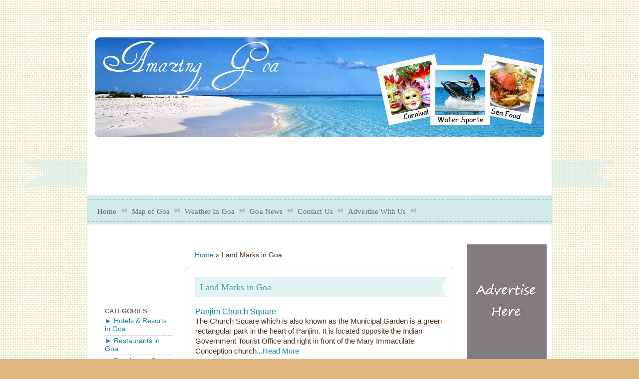

--- FILE ---
content_type: text/html; charset=UTF-8
request_url: https://amazing-goa.blogspot.com/2009/09/land-marks-in-goa.html
body_size: 12959
content:
<!DOCTYPE html>
<html class='v2' dir='ltr' lang='en' xml:lang='en' xmlns='http://www.w3.org/1999/xhtml' xmlns:b='http://www.google.com/2005/gml/b' xmlns:data='http://www.google.com/2005/gml/data' xmlns:expr='http://www.google.com/2005/gml/expr'>
<head>
<link href='https://www.blogger.com/static/v1/widgets/335934321-css_bundle_v2.css' rel='stylesheet' type='text/css'/>
<meta content='IE=EmulateIE7' http-equiv='X-UA-Compatible'/>
<meta content='width=1100' name='viewport'/>
<meta content='text/html; charset=UTF-8' http-equiv='Content-Type'/>
<meta content='blogger' name='generator'/>
<link href='https://amazing-goa.blogspot.com/favicon.ico' rel='icon' type='image/x-icon'/>
<link href='http://amazing-goa.blogspot.com/2009/09/land-marks-in-goa.html' rel='canonical'/>
<link rel="alternate" type="application/atom+xml" title="Amazing Goa - Atom" href="https://amazing-goa.blogspot.com/feeds/posts/default" />
<link rel="alternate" type="application/rss+xml" title="Amazing Goa - RSS" href="https://amazing-goa.blogspot.com/feeds/posts/default?alt=rss" />
<link rel="service.post" type="application/atom+xml" title="Amazing Goa - Atom" href="https://www.blogger.com/feeds/3513408159604117497/posts/default" />

<link rel="alternate" type="application/atom+xml" title="Amazing Goa - Atom" href="https://amazing-goa.blogspot.com/feeds/9056425477396931168/comments/default" />
<!--Can't find substitution for tag [blog.ieCssRetrofitLinks]-->
<meta content='http://amazing-goa.blogspot.com/2009/09/land-marks-in-goa.html' property='og:url'/>
<meta content='Land Marks in Goa' property='og:title'/>
<meta content='' property='og:description'/>
<title>Amazing Goa: Land Marks in Goa</title>
<style id='page-skin-1' type='text/css'><!--
/*-----------------------------------------------
Blogger Template Style
Name:     Picture Window
Designer: Josh Peterson
URL:      www.noaesthetic.com
----------------------------------------------- */
/* Variable definitions
====================
<Variable name="keycolor" description="Main Color" type="color" default="#1a222a"/>
<Variable name="body.background" description="Body Background" type="background"
color="#E1B681" default="#111111 url(//themes.googleusercontent.com/image?id=1OACCYOE0-eoTRTfsBuX1NMN9nz599ufI1Jh0CggPFA_sK80AGkIr8pLtYRpNUKPmwtEa) repeat-x fixed top center"/>
<Group description="Page Text" selector="body">
<Variable name="body.font" description="Font" type="font"
default="normal normal 15px Arial, Tahoma, Helvetica, FreeSans, sans-serif"/>
<Variable name="body.text.color" description="Text Color" type="color" default="#333333"/>
</Group>
<Group description="Backgrounds" selector=".body-fauxcolumns-outer">
<Variable name="body.background.color" description="Outer Background" type="color" default="#296695"/>
<Variable name="header.background.color" description="Header Background" type="color" default="transparent"/>
<Variable name="post.background.color" description="Post Background" type="color" default="#ffffff"/>
</Group>
<Group description="Links" selector=".main-outer">
<Variable name="link.color" description="Link Color" type="color" default="#336699"/>
<Variable name="link.visited.color" description="Visited Color" type="color" default="#6699cc"/>
<Variable name="link.hover.color" description="Hover Color" type="color" default="#33aaff"/>
</Group>
<Group description="Blog Title" selector=".header h1">
<Variable name="header.font" description="Title Font" type="font"
default="normal normal 36px Arial, Tahoma, Helvetica, FreeSans, sans-serif"/>
<Variable name="header.text.color" description="Text Color" type="color" default="#ffffff" />
</Group>
<Group description="Tabs Text" selector=".tabs-inner .widget li a">
<Variable name="tabs.font" description="Font" type="font"
default="normal normal 15px Arial, Tahoma, Helvetica, FreeSans, sans-serif"/>
<Variable name="tabs.text.color" description="Text Color" type="color" default="#ffffff"/>
<Variable name="tabs.selected.text.color" description="Selected Color" type="color" default="#108595"/>
</Group>
<Group description="Tabs Background" selector=".tabs-outer .PageList">
<Variable name="tabs.background.color" description="Background Color" type="color" default="transparent"/>
<Variable name="tabs.selected.background.color" description="Selected Color" type="color" default="transparent"/>
<Variable name="tabs.separator.color" description="Separator Color" type="color" default="transparent"/>
</Group>
<Group description="Post Title" selector="h3.post-title, .comments h4">
<Variable name="post.title.font" description="Title Font" type="font"
default="normal normal 18px Arial, Tahoma, Helvetica, FreeSans, sans-serif"/>
</Group>
<Group description="Date Header" selector=".date-header">
<Variable name="date.header.color" description="Text Color" type="color" default="#2c2c2c"/>
</Group>
<Group description="Post" selector=".post">
<Variable name="post.footer.text.color" description="Footer Text Color" type="color" default="#999999"/>
<Variable name="post.border.color" description="Border Color" type="color" default="#dddddd"/>
</Group>
<Group description="Gadgets" selector="h2">
<Variable name="widget.title.font" description="Title Font" type="font"
default="bold normal 13px Arial, Tahoma, Helvetica, FreeSans, sans-serif"/>
<Variable name="widget.title.text.color" description="Title Color" type="color" default="#888888"/>
</Group>
<Group description="Footer" selector=".footer-outer">
<Variable name="footer.text.color" description="Text Color" type="color" default="#cccccc"/>
<Variable name="footer.widget.title.text.color" description="Gadget Title Color" type="color" default="#aaaaaa"/>
</Group>
<Group description="Footer Links" selector=".footer-outer">
<Variable name="footer.link.color" description="Link Color" type="color" default="#99ccee"/>
<Variable name="footer.link.visited.color" description="Visited Color" type="color" default="#77aaee"/>
<Variable name="footer.link.hover.color" description="Hover Color" type="color" default="#33aaff"/>
</Group>
<Variable name="content.margin" description="Content Margin Top" type="length" default="20px"/>
<Variable name="content.padding" description="Content Padding" type="length" default="0"/>
<Variable name="content.background" description="Content Background" type="background"
default="transparent none repeat scroll top left"/>
<Variable name="content.border.radius" description="Content Border Radius" type="length" default="0"/>
<Variable name="content.shadow.spread" description="Content Shadow Spread" type="length" default="0"/>
<Variable name="header.padding" description="Header Padding" type="length" default="0"/>
<Variable name="header.background.gradient" description="Header Gradient" type="url"
default="none"/>
<Variable name="header.border.radius" description="Header Border Radius" type="length" default="0"/>
<Variable name="main.border.radius.top" description="Main Border Radius" type="length" default="20px"/>
<Variable name="footer.border.radius.top" description="Footer Border Radius Top" type="length" default="0"/>
<Variable name="footer.border.radius.bottom" description="Footer Border Radius Bottom" type="length" default="20px"/>
<Variable name="region.shadow.spread" description="Main and Footer Shadow Spread" type="length" default="3px"/>
<Variable name="region.shadow.offset" description="Main and Footer Shadow Offset" type="length" default="1px"/>
<Variable name="tabs.background.gradient" description="Tab Background Gradient" type="url" default="none"/>
<Variable name="tab.selected.background.gradient" description="Selected Tab Background" type="url"
default="url(//www.blogblog.com/1kt/transparent/white80.png)"/>
<Variable name="tab.background" description="Tab Background" type="background"
default="transparent url(//www.blogblog.com/1kt/transparent/black50.png) repeat scroll top left"/>
<Variable name="tab.border.radius" description="Tab Border Radius" type="length" default="10px" />
<Variable name="tab.first.border.radius" description="First Tab Border Radius" type="length" default="10px" />
<Variable name="tabs.border.radius" description="Tabs Border Radius" type="length" default="0" />
<Variable name="tabs.spacing" description="Tab Spacing" type="length" default=".25em"/>
<Variable name="tabs.margin.bottom" description="Tab Margin Bottom" type="length" default="0"/>
<Variable name="tabs.margin.sides" description="Tab Margin Sides" type="length" default="20px"/>
<Variable name="main.background" description="Main Background" type="background"
default="transparent url(//www.blogblog.com/1kt/transparent/white80.png) repeat scroll top left"/>
<Variable name="main.padding.sides" description="Main Padding Sides" type="length" default="20px"/>
<Variable name="footer.background" description="Footer Background" type="background"
default="transparent url(//www.blogblog.com/1kt/transparent/black50.png) repeat scroll top left"/>
<Variable name="post.margin.sides" description="Post Margin Sides" type="length" default="-20px"/>
<Variable name="post.border.radius" description="Post Border Radius" type="length" default="5px"/>
<Variable name="widget.title.text.transform" description="Widget Title Text Transform" type="string" default="uppercase"/>
<Variable name="mobile.background.overlay" description="Mobile Background Overlay" type="string"
default="transparent none repeat scroll top left"/>
<Variable name="startSide" description="Side where text starts in blog language" type="automatic" default="left"/>
<Variable name="endSide" description="Side where text ends in blog language" type="automatic" default="right"/>
*/
/* Content
----------------------------------------------- */
body {
font: normal normal 15px Arial, Tahoma, Helvetica, FreeSans, sans-serif;
/*color: #2c2c2c;*/
color: #492D11;
background: #E1B681 url(//3.bp.blogspot.com/-lSfIcjtg3Mg/U-OiBR-o-9I/AAAAAAAABxo/TwZZXL2u1iU/s0/ag-bg.png) repeat scroll top left;
}
html body .region-inner {
min-width: 0;
max-width: 100%;
width: auto;
}
.content {
background-image: url(https://blogger.googleusercontent.com/img/b/R29vZ2xl/AVvXsEgsNuv3IY03z_LqbhY6jgfdNZNvT-jnvIjYc-Q9az5goqkpB0WI8qdoPE28CIwDiJWAVGJvGkylYzMvJb0GB4wfgI0BUxpieoOYDdI4zmsD5OrQqmnch43ZpkyFvcC8vwLCGv91UFtd_2Zy/s1600/blue-background-ribbon.png);
background-position: center 257px;
background-repeat: no-repeat;
}
.content-outer {
font-size: 90%;
}
a:link {
text-decoration:none;
color: #108595;
}
a:visited {
text-decoration:none;
color: #005e6d;
}
a:hover {
text-decoration:underline;
color: #1097c9;
}
.content-outer {
background: #FFFFFF url(//www.blogblog.com/1kt/transparent/white80.png) repeat scroll top left;
-moz-border-radius: 15px;
-webkit-border-radius: 15px;
-goog-ms-border-radius: 15px;
border-radius: 15px;
-moz-box-shadow: 0 0 3px rgba(0, 0, 0, .15);
-webkit-box-shadow: 0 0 3px rgba(0, 0, 0, .15);
-goog-ms-box-shadow: 0 0 3px rgba(0, 0, 0, .15);
box-shadow: 0 0 3px rgba(0, 0, 0, .15);
margin: 30px auto;
}
.content-inner {
padding: 15px;
}
/* Header
----------------------------------------------- */
.header-outer {
background: #108595 url(//www.blogblog.com/1kt/transparent/header_gradient_shade.png) repeat-x scroll top left;
_background-image: none;
color: #ffffff;
-moz-border-radius: 10px;
-webkit-border-radius: 10px;
-goog-ms-border-radius: 10px;
border-radius: 10px;
}
.Header img, .Header #header-inner {
-moz-border-radius: 10px;
-webkit-border-radius: 10px;
-goog-ms-border-radius: 10px;
border-radius: 10px;
}
.header-inner .Header .titlewrapper,
.header-inner .Header .descriptionwrapper {
padding-left: 30px;
padding-right: 30px;
}
/* changed
.Header h1 {
font: normal normal 36px Arial, Tahoma, Helvetica, FreeSans, sans-serif;
text-shadow: 1px 1px 3px rgba(0, 0, 0, 0.3);
}
.Header h1 a {
color: #ffffff;
}
*/
.Header h5 {
font: normal normal 36px Arial, Tahoma, Helvetica, FreeSans, sans-serif;
text-shadow: 1px 1px 3px rgba(0, 0, 0, 0.3);
margin: 1px 0 0 -14px
}
.Header h5 a {
color: #ffffff;
text-decoration: none;
}
.Header .description {
font-size: 130%;
}
/* Tabs
----------------------------------------------- */
.tabs-inner {
margin: .5em 0 0;
padding: 0;
}
.tabs-inner .section {
margin: 0;
}
.tabs-inner .widget ul {
padding: 0;
/*background: #f4f4f4 url(//www.blogblog.com/1kt/transparent/tabs_gradient_shade.png) repeat scroll bottom;*/
/*background: none repeat scroll 0 0 #B09563;
-moz-border-radius: 10px;
-webkit-border-radius: 10px;
-goog-ms-border-radius: 10px;
border-radius: 10px;*/
background: url(https://blogger.googleusercontent.com/img/b/R29vZ2xl/AVvXsEgGyVsoexvuGcpuDo2EVlijN-ti-4rf2DupQwlEfIGyL0jKvN7V4N21NQJ7Xc1G3WYxUatHP9fc6DpFK-Ig9TuXCl0W2K7gwZMrQcomy5uzgQ1jii5LgQ7uH7jmbVFAjntgkz9mIaJ6BWxW/s1600/nav-ribbon.png) repeat-x scroll 0 0 rgba(0, 0, 0, 0);
height: 68px;
margin-left: -15px;
margin-right: -15px;
padding: 20px 0 0;
margin-top: -20px;
}
.tabs-inner .widget li {
border: none;
}
.tabs-inner .widget li a {
display: inline-block;
padding: .5em 1em;
margin-right: 0;
color: #63401C;
font: normal normal 15px Arial, Tahoma, Helvetica, FreeSans, sans-serif;
-moz-border-radius: 0 0 0 0;
-webkit-border-top-left-radius: 0;
-webkit-border-top-right-radius: 0;
-goog-ms-border-radius: 0 0 0 0;
border-radius: 0 0 0 0;
background: transparent none no-repeat scroll top left;
/*border-right: 1px solid #cbcbcb;
border-right: url(https://blogger.googleusercontent.com/img/b/R29vZ2xl/AVvXsEg369dNqiZhZaaKYRweu6ilzzTDE8H_vOmbfiyEmETUZ0Bos8cfEF0ftHXS-mwTVoUSUPNm_GccS9TyrYAj6ZD3g7r8uiT2VYoG3n5wx2HB31mYFUYzzfSu4EYEzbzN-JsjdXwOu4BUGcVl/s1600/nav-ribbon_separator.png);*/
}
.tabs-inner .widget li:first-child a {
padding-left: 1.25em;
-moz-border-radius-topleft: 10px;
-moz-border-radius-bottomleft: 10px;
-webkit-border-top-left-radius: 10px;
-webkit-border-bottom-left-radius: 10px;
-goog-ms-border-top-left-radius: 10px;
-goog-ms-border-bottom-left-radius: 10px;
border-top-left-radius: 10px;
border-bottom-left-radius: 10px;
}
.tabs-inner .widget li.selected a,
.tabs-inner .widget li a:hover {
position: relative;
z-index: 1;
/*background: #faeed3 url(//www.blogblog.com/1kt/transparent/tabs_gradient_shade.png) repeat scroll bottom;*/
/*background: none repeat scroll 0 0 #B09563;
color: #000000;
-moz-box-shadow: 0 0 0 rgba(0, 0, 0, .15);
-webkit-box-shadow: 0 0 0 rgba(0, 0, 0, .15);
-goog-ms-box-shadow: 0 0 0 rgba(0, 0, 0, .15);
box-shadow: 0 0 0 rgba(0, 0, 0, .15);*/
color: #000000;
font-weight:bold;
}
/* Headings
----------------------------------------------- */
/* changed
h2 {
font: bold normal 13px Arial, Tahoma, Helvetica, FreeSans, sans-serif;
text-transform: uppercase;
color: #646464;
margin: .5em 0;
}
*/
.header-2 {
font: bold normal 13px Arial, Tahoma, Helvetica, FreeSans, sans-serif;
text-transform: uppercase;
color: #646464;
margin: .5em 0;
}
h2 {
font: 16px Arial,Tahoma,Helvetica,FreeSans,sans-serif;
text-decoration: underline;
color: #63401C;
margin: 0;
}
/* Main
----------------------------------------------- */
.main-outer {
background: transparent none repeat scroll top center;
-moz-border-radius: 0 0 0 0;
-webkit-border-top-left-radius: 0;
-webkit-border-top-right-radius: 0;
-webkit-border-bottom-left-radius: 0;
-webkit-border-bottom-right-radius: 0;
-goog-ms-border-radius: 0 0 0 0;
border-radius: 0 0 0 0;
-moz-box-shadow: 0 0 0 rgba(0, 0, 0, .15);
-webkit-box-shadow: 0 0 0 rgba(0, 0, 0, .15);
-goog-ms-box-shadow: 0 0 0 rgba(0, 0, 0, .15);
box-shadow: 0 0 0 rgba(0, 0, 0, .15);
}
.main-inner {
padding: 15px 5px 20px;
}
.main-inner .column-center-inner {
padding: 0 0;
}
.main-inner .column-left-inner {
padding-left: 0;
}
.main-inner .column-right-inner {
padding-right: 0;
}
/* Posts
----------------------------------------------- */
/* changed
h3.post-title {
margin: 0;
font: normal normal 18px Arial, Tahoma, Helvetica, FreeSans, sans-serif;
}
*/
h3 {
margin: 0;
font: 16px Arial,Tahoma,Helvetica,FreeSans,sans-serif;
color: #108595;
text-decoration: underline;
}
/*h1.post-title {
margin: 0;
font: normal normal 18px Arial, Tahoma, Helvetica, FreeSans, sans-serif;
color: #FF8A00;
}*/
/*h1.entry-title {
background: url("https://blogger.googleusercontent.com/img/b/R29vZ2xl/AVvXsEhU3uFN5_e2Oqn27KzqvD-NWhO4rw2bc7YcxVxxHOQQdPllG2RleuKazs8YGKa06DV_NyaH7rraD-on0yq1jIlW2D63hyphenhyphenvoGCI19_uu3HZC04RfPeDoquiaUphK1bx_XWk7PbwuQySMBA8I/s1600/title-background.jpg") no-repeat scroll 8px 8px #65431F;
box-shadow: 2px 2px 3px #805B2E;
color: #EED7B5;
font: 22px Georgia,Utopia,'Palatino Linotype',Palatino,serif;
margin: 0.25em 0 0;
padding: 8px 12px 5px 38px;
}*/
h1.entry-title:after {
-moz-border-bottom-colors: none;
-moz-border-left-colors: none;
-moz-border-right-colors: none;
-moz-border-top-colors: none;
border-color: #e3f3f1 transparent #e3f3f1 #e3f3f1;
border-image: none;
border-style: solid;
border-width: 20px 10px;
bottom: 0;
content: " ";
position: absolute;
right: -14px;
color: #419fab;
}
h1.entry-title {
background: none repeat scroll 0 0 #e3f3f1;
clear: both;
color: #666;
font-family: 'Amatic SC',cursive;
font-size: 18px;
font-style: normal;
font-weight: 400;
letter-spacing: 0;
line-height: 30px;
margin: 5px 0 0;
padding: 5px 5px 5px 10px;
position: relative;
text-align: left;
width: 475px;
color: #419fab;
}
h1.entry-title a:link {
color: #419fab;
text-decoration: none;
}
/*
h1.entry-title a:link {
color: #EED7B5;
text-decoration: none;
}
*/
/* changed
.comments h4 {
margin: 1em 0 0;
font: normal normal 18px Arial, Tahoma, Helvetica, FreeSans, sans-serif;
}
*/
.comments span {
margin: 1em 0 0;
font: normal normal 18px Arial, Tahoma, Helvetica, FreeSans, sans-serif;
}
.date-header span {
color: #2c2c2c;
}
.post-outer {
background-color: #ffffff;
border: solid 1px #dcdcdc;
-moz-border-radius: 10px;
-webkit-border-radius: 10px;
border-radius: 10px;
-goog-ms-border-radius: 10px;
padding: 15px 20px;
margin: 0 -20px 20px;
}
.post-body {
line-height: 1.4;
font-size: 110%;
position: relative;
}
.post-header {
margin: 0 0 1.5em;
color: #989898;
line-height: 1.6;
}
.post-footer {
margin: .5em 0 0;
color: #989898;
line-height: 1.6;
}
#blog-pager {
font-size: 140%
}
#comments .comment-author {
padding-top: 1.5em;
border-top: dashed 1px #ccc;
border-top: dashed 1px rgba(128, 128, 128, .5);
background-position: 0 1.5em;
}
#comments .comment-author:first-child {
padding-top: 0;
border-top: none;
}
.avatar-image-container {
margin: .2em 0 0;
}
/* Comments
----------------------------------------------- */
.comments .comments-content .icon.blog-author {
background-repeat: no-repeat;
background-image: url([data-uri]);
}
.comments .comments-content .loadmore a {
border-top: 1px solid #1097c9;
border-bottom: 1px solid #1097c9;
}
.comments .continue {
border-top: 2px solid #1097c9;
}
/* Widgets
----------------------------------------------- */
.widget ul, .widget #ArchiveList ul.flat {
padding: 0;
list-style: none;
}
.widget ul li, .widget #ArchiveList ul.flat li {
border-top: dashed 1px #ccc;
border-top: dashed 1px rgba(128, 128, 128, .5);
}
.widget ul li:first-child, .widget #ArchiveList ul.flat li:first-child {
border-top: none;
}
.widget .post-body ul {
list-style: disc;
}
.widget .post-body ul li {
border: none;
}
.PageList li:first-child a {
padding-right: 4px !important;
padding-left: 20px !important;
color: #666666;
font-family: 'Amatic SC',cursive;
font-style: normal;
font-weight: 500;
letter-spacing: 0.01em;
line-height: 20px;
text-align: center;
font-size: 15px;
}
.PageList li a {
padding-right: 4px !important;
padding-left: 4px !important;
color: #666666 !important;
font-family: 'Amatic SC',cursive !important;
font-style: normal !important;
font-weight: 500 !important;
letter-spacing: 0.01em !important;
line-height: 20px !important;
text-align: center !important;
font-size: 15px !important;
}
.PageList li.selected a {
font-weight: 600 !important;
}
.PageList li a:hover {
font-weight: 600 !important;
}
/* Footer
----------------------------------------------- */
.footer-outer {
color:#ededed;
background: transparent url(//www.blogblog.com/1kt/transparent/black50.png) repeat scroll top left;
-moz-border-radius: 10px 10px 10px 10px;
-webkit-border-top-left-radius: 10px;
-webkit-border-top-right-radius: 10px;
-webkit-border-bottom-left-radius: 10px;
-webkit-border-bottom-right-radius: 10px;
-goog-ms-border-radius: 10px 10px 10px 10px;
border-radius: 10px 10px 10px 10px;
-moz-box-shadow: 0 0 0 rgba(0, 0, 0, .15);
-webkit-box-shadow: 0 0 0 rgba(0, 0, 0, .15);
-goog-ms-box-shadow: 0 0 0 rgba(0, 0, 0, .15);
box-shadow: 0 0 0 rgba(0, 0, 0, .15);
}
.footer-inner {
padding: 10px 5px 20px;
}
.footer-outer a {
color: #dcdcff;
}
.footer-outer a:visited {
color: #9898cb;
}
.footer-outer a:hover {
color: #ffffff;
}
/* changed
.footer-outer .widget h2 {
color: #bababa;
}
*/
.footer-outer .widget .header-2 {
color: #bababa;
}
.PageList .header-2 {
display:none;
}
.odd-row {
background-color:#F1EDC9;
padding: 10px 10px 10px 10px;
}
.even-row {
background-color:#F7F5E7;
padding: 10px 10px 10px 10px;
}
/* Mobile
----------------------------------------------- */
html body.mobile {
height: auto;
}
html body.mobile {
min-height: 480px;
background-size: 100% auto;
}
.mobile .body-fauxcolumn-outer {
background: transparent none repeat scroll top left;
}
html .mobile .mobile-date-outer, html .mobile .blog-pager {
border-bottom: none;
/*background: transparent none repeat scroll top center;*/
background: #FFFFFF;
margin-bottom: 10px;
}
.mobile .date-outer {
background: transparent none repeat scroll top center;
}
.mobile .header-outer, .mobile .main-outer,
.mobile .post-outer, .mobile .footer-outer {
-moz-border-radius: 0;
-webkit-border-radius: 0;
-goog-ms-border-radius: 0;
border-radius: 0;
}
.mobile .content-outer,
.mobile .main-outer,
.mobile .post-outer {
/*background: inherit;*/
background: #FFFFFF;
border: none;
}
.mobile .content-outer {
font-size: 100%;
}
.mobile-link-button {
background-color: #108595;
}
.mobile-link-button a:link, .mobile-link-button a:visited {
color: #ffffff;
}
.mobile-index-contents {
color: #2c2c2c;
}
.mobile .tabs-inner .PageList .widget-content {
background: #faeed3 url(//www.blogblog.com/1kt/transparent/tabs_gradient_shade.png) repeat scroll bottom;
color: #000000;
}
.mobile .tabs-inner .PageList .widget-content .pagelist-arrow {
border-left: 1px solid #cbcbcb;
}
.mobile-menu {
/*background: url("//www.blogblog.com/1kt/transparent/tabs_gradient_shade.png") repeat scroll center bottom #FAEED3;*/
background: #EEEEEE;
color: #000000;
padding: 0px 0px 8px 0px;
}
.mobile-menu-header {
background: #108595;
color: #FFFFFF;
font-weight: bold;
padding: 5px 0px 5px 0px;
}
--></style>
<style id='template-skin-1' type='text/css'><!--
body {
min-width: 930px;
}
.content-outer, .content-fauxcolumn-outer, .region-inner {
min-width: 930px;
max-width: 930px;
_width: 930px;
}
.main-inner .columns {
padding-left: 180px;
padding-right: 180px;
}
.main-inner .fauxcolumn-center-outer {
left: 180px;
right: 180px;
/* IE6 does not respect left and right together */
_width: expression(this.parentNode.offsetWidth -
parseInt("180px") -
parseInt("180px") + 'px');
}
.main-inner .fauxcolumn-left-outer {
width: 180px;
}
.main-inner .fauxcolumn-right-outer {
width: 180px;
}
.main-inner .column-left-outer {
width: 180px;
right: 100%;
margin-left: -180px;
}
.main-inner .column-right-outer {
width: 180px;
margin-right: -180px;
}
#layout {
min-width: 0;
}
#layout .content-outer {
min-width: 0;
width: 800px;
}
#layout .region-inner {
min-width: 0;
width: auto;
}
--></style>
<meta content='blog' property='og:type'/>
<meta content='Amazing Goa' property='og:site_name'/>
<meta content='index,follow' name='robots'/>
<script type='text/javascript'>

  var _gaq = _gaq || [];
  _gaq.push(['_setAccount', 'UA-8901252-2']);
  _gaq.push(['_trackPageview']);

  (function() {
    var ga = document.createElement('script'); ga.type = 'text/javascript'; ga.async = true;
    ga.src = ('https:' == document.location.protocol ? 'https://ssl' : 'http://www') + '.google-analytics.com/ga.js';
    var s = document.getElementsByTagName('script')[0]; s.parentNode.insertBefore(ga, s);
  })();

</script>
<link href='https://blogger.googleusercontent.com/img/b/R29vZ2xl/AVvXsEgyZfUJiksbMs9G2wRBg7e9APN4Qj7RLY8j9FqPfO97L4vCDKKNj3aGccU66qPGeQagYHGe4TGYmvWjOUrn80_dfTpMQiM1bysLGhAuFub-4N0fcwCbrf-ax8XnLoeN0UKaf55belLAy-tY/s1600/amazing-goa.png' rel='shortcut icon'/>
<link href='https://www.blogger.com/dyn-css/authorization.css?targetBlogID=3513408159604117497&amp;zx=d35fe272-df5c-46aa-8926-6a8ee9bf0db4' media='none' onload='if(media!=&#39;all&#39;)media=&#39;all&#39;' rel='stylesheet'/><noscript><link href='https://www.blogger.com/dyn-css/authorization.css?targetBlogID=3513408159604117497&amp;zx=d35fe272-df5c-46aa-8926-6a8ee9bf0db4' rel='stylesheet'/></noscript>
<meta name='google-adsense-platform-account' content='ca-host-pub-1556223355139109'/>
<meta name='google-adsense-platform-domain' content='blogspot.com'/>

<!-- data-ad-client=ca-pub-4389172871271666 -->

</head>
<body class='loading'>
<!-- fb like start -->
<div id='fb-root'></div>
<script>(function(d, s, id) {
  var js, fjs = d.getElementsByTagName(s)[0];
  if (d.getElementById(id)) return;
  js = d.createElement(s); js.id = id;
  js.src = "//connect.facebook.net/en_US/all.js#xfbml=1";
  fjs.parentNode.insertBefore(js, fjs);
}(document, 'script', 'facebook-jssdk'));</script>
<!-- fb like end -->
<div class='navbar no-items section' id='navbar'>
</div>
<div class='body-fauxcolumns'>
<div class='fauxcolumn-outer body-fauxcolumn-outer'>
<div class='cap-top'>
<div class='cap-left'></div>
<div class='cap-right'></div>
</div>
<div class='fauxborder-left'>
<div class='fauxborder-right'></div>
<div class='fauxcolumn-inner'>
</div>
</div>
<div class='cap-bottom'>
<div class='cap-left'></div>
<div class='cap-right'></div>
</div>
</div>
</div>
<div class='content'>
<div class='content-fauxcolumns'>
<div class='fauxcolumn-outer content-fauxcolumn-outer'>
<div class='cap-top'>
<div class='cap-left'></div>
<div class='cap-right'></div>
</div>
<div class='fauxborder-left'>
<div class='fauxborder-right'></div>
<div class='fauxcolumn-inner'>
</div>
</div>
<div class='cap-bottom'>
<div class='cap-left'></div>
<div class='cap-right'></div>
</div>
</div>
</div>
<div class='content-outer'>
<div class='content-cap-top cap-top'>
<div class='cap-left'></div>
<div class='cap-right'></div>
</div>
<div class='fauxborder-left content-fauxborder-left'>
<div class='fauxborder-right content-fauxborder-right'></div>
<div class='content-inner'>
<header>
<div class='header-outer'>
<div class='header-cap-top cap-top'>
<div class='cap-left'></div>
<div class='cap-right'></div>
</div>
<div class='fauxborder-left header-fauxborder-left'>
<div class='fauxborder-right header-fauxborder-right'></div>
<div class='region-inner header-inner'>
<div class='header section' id='header'><div class='widget Header' data-version='1' id='Header1'>
<div id='header-inner'>
<a href='https://amazing-goa.blogspot.com/' style='display: block'>
<img alt='Amazing Goa' height='200px; ' id='Header1_headerimg' src='https://blogger.googleusercontent.com/img/b/R29vZ2xl/AVvXsEgi5cldxprAjgoMrLPsQKkBCpiWhuntpiVp0K-hjQpzJP4RX6Ot3c0ymMk4-1arBAc7RKKI2s7scyJIqv0LmCzKDShDHgZKpvaDGhPUPGq4cxNNoEBfQZ6gKQ8oqM4D3q5qMiq6dOS9NHHH/s1600/amazing-goa-banner.jpg' style='display: block' width='900px; '/>
</a>
</div>
</div></div>
</div>
</div>
<div class='header-cap-bottom cap-bottom'>
<div class='cap-left'></div>
<div class='cap-right'></div>
</div>
</div>
</header>
<div class='tabs-outer'>
<div class='tabs-cap-top cap-top'>
<div class='cap-left'></div>
<div class='cap-right'></div>
</div>
<div class='fauxborder-left tabs-fauxborder-left'>
<div class='fauxborder-right tabs-fauxborder-right'></div>
<div class='region-inner tabs-inner'>
<div class='tabs section' id='crosscol'><div class='widget AdSense' data-version='1' id='AdSense2'>
<div class='widget-content'>
<script type="text/javascript">
    google_ad_client = "ca-pub-4389172871271666";
    google_ad_host = "ca-host-pub-1556223355139109";
    google_ad_slot = "9204380528";
    google_ad_width = 970;
    google_ad_height = 90;
</script>
<!-- amazing-goa_crosscol_AdSense2_970x90_as -->
<script type="text/javascript"
src="https://pagead2.googlesyndication.com/pagead/show_ads.js">
</script>
<div class='clear'></div>
</div>
</div></div>
<div class='tabs section' id='crosscol-overflow'><div class='widget PageList' data-version='1' id='PageList1'>
<span class='header-2'>Pages</span>
<div class='widget-content'>
<ul>
<li><a href='https://amazing-goa.blogspot.com/'>Home</a><img alt="" height="14" imageanchor="1" src="//4.bp.blogspot.com/-Vi-4QZvsqa0/U-PH3CfPKaI/AAAAAAAAByI/KL_q11cKZ8o/s1600/nav-ribbon_separator.png" style="margin-left: 1px; margin-right: 1px" width="20"></li>
<li><a href='https://amazing-goa.blogspot.com/p/map-of-goa.html'>Map of Goa</a><img alt="" height="14" imageanchor="1" src="//4.bp.blogspot.com/-Vi-4QZvsqa0/U-PH3CfPKaI/AAAAAAAAByI/KL_q11cKZ8o/s1600/nav-ribbon_separator.png" style="margin-left: 1px; margin-right: 1px" width="20"></li>
<li><a href='https://amazing-goa.blogspot.com/p/weather-in-goa.html'>Weather In Goa</a><img alt="" height="14" imageanchor="1" src="//4.bp.blogspot.com/-Vi-4QZvsqa0/U-PH3CfPKaI/AAAAAAAAByI/KL_q11cKZ8o/s1600/nav-ribbon_separator.png" style="margin-left: 1px; margin-right: 1px" width="20"></li>
<li><a href='https://amazing-goa.blogspot.com/p/goa-news.html'>Goa News</a><img alt="" height="14" imageanchor="1" src="//4.bp.blogspot.com/-Vi-4QZvsqa0/U-PH3CfPKaI/AAAAAAAAByI/KL_q11cKZ8o/s1600/nav-ribbon_separator.png" style="margin-left: 1px; margin-right: 1px" width="20"></li>
<li><a href='https://amazing-goa.blogspot.com/p/contact.html'>Contact Us</a><img alt="" height="14" imageanchor="1" src="//4.bp.blogspot.com/-Vi-4QZvsqa0/U-PH3CfPKaI/AAAAAAAAByI/KL_q11cKZ8o/s1600/nav-ribbon_separator.png" style="margin-left: 1px; margin-right: 1px" width="20"></li>
<li><a href='https://amazing-goa.blogspot.com/p/blog-page_23.html'>Advertise With Us</a><img alt="" height="14" imageanchor="1" src="//4.bp.blogspot.com/-Vi-4QZvsqa0/U-PH3CfPKaI/AAAAAAAAByI/KL_q11cKZ8o/s1600/nav-ribbon_separator.png" style="margin-left: 1px; margin-right: 1px" width="20"></li>
</ul>
</div>
<div class='clear'></div>
</div></div>
</div>
</div>
<div class='tabs-cap-bottom cap-bottom'>
<div class='cap-left'></div>
<div class='cap-right'></div>
</div>
</div>
<div class='main-outer'>
<div class='main-cap-top cap-top'>
<div class='cap-left'></div>
<div class='cap-right'></div>
</div>
<div class='fauxborder-left main-fauxborder-left'>
<div class='fauxborder-right main-fauxborder-right'></div>
<div class='region-inner main-inner'>
<div class='columns fauxcolumns'>
<div class='fauxcolumn-outer fauxcolumn-center-outer'>
<div class='cap-top'>
<div class='cap-left'></div>
<div class='cap-right'></div>
</div>
<div class='fauxborder-left'>
<div class='fauxborder-right'></div>
<div class='fauxcolumn-inner'>
</div>
</div>
<div class='cap-bottom'>
<div class='cap-left'></div>
<div class='cap-right'></div>
</div>
</div>
<div class='fauxcolumn-outer fauxcolumn-left-outer'>
<div class='cap-top'>
<div class='cap-left'></div>
<div class='cap-right'></div>
</div>
<div class='fauxborder-left'>
<div class='fauxborder-right'></div>
<div class='fauxcolumn-inner'>
</div>
</div>
<div class='cap-bottom'>
<div class='cap-left'></div>
<div class='cap-right'></div>
</div>
</div>
<div class='fauxcolumn-outer fauxcolumn-right-outer'>
<div class='cap-top'>
<div class='cap-left'></div>
<div class='cap-right'></div>
</div>
<div class='fauxborder-left'>
<div class='fauxborder-right'></div>
<div class='fauxcolumn-inner'>
</div>
</div>
<div class='cap-bottom'>
<div class='cap-left'></div>
<div class='cap-right'></div>
</div>
</div>
<!-- corrects IE6 width calculation -->
<div class='columns-inner'>
<div class='column-center-outer'>
<div class='column-center-inner'>
<div class='main section' id='main'><div class='widget Blog' data-version='1' id='Blog1'>
<div class='blog-posts hfeed'>
<p class='breadcrumbs'>
<span class='post-labels'>
<a href='https://amazing-goa.blogspot.com/' rel='tag'>Home</a>

				&#187; <span>Land Marks in Goa</span>
</span>
</p>
<!--Can't find substitution for tag [defaultAdStart]-->

          <div class="date-outer">
        

          <div class="date-posts">
        
<div class='post-outer'>
<div class='post hentry' itemscope='itemscope' itemtype='http://schema.org/BlogPosting'>
<a name='9056425477396931168'></a>
<h1 class='post-title entry-title' itemprop='name'>
Land Marks in Goa
</h1>
<div class='post-header'>
<div class='post-header-line-1'></div>
</div>
<div class='post-body entry-content' id='post-body-9056425477396931168' itemprop='articleBody'>
<div dir="ltr" style="text-align: left;" trbidi="on">
<h2 style="text-align: left;">
<a href="http://amazing-goa.blogspot.in/2010/11/panjim-church-square.html?ref=list">Panjim Church Square</a></h2>
The Church Square which is also known as the Municipal Garden is a green rectangular park in the heart of Panjim. It is located opposite the Indian Government Tourist Office and right in front of the Mary Immaculate Conception church...<a href="http://amazing-goa.blogspot.in/2010/11/panjim-church-square.html?ref=list">Read More</a> 
<br />
<br />
<h2 style="text-align: left;">
<a href="http://amazing-goa.blogspot.in/2010/11/panjim-municipal-garden.html?ref=list">Panjim Municipal Garden</a></h2>
The Panjim Municipal Garden also known as "Garcia De Orta" was built in 1855. It was reconstructed recently in 2010 by the government. The garden is surrounded by beautiful trees and flowers and is a pleasant place to take a break while roaming in the Panjim city...<a href="http://amazing-goa.blogspot.in/2010/11/panjim-municipal-garden.html?ref=list">Read More</a> 
<br />
<br />
<h2 style="text-align: left;">
<a href="http://amazing-goa.blogspot.in/2012/09/patto-bridge-panaji-goa.html?ref=list">Patto Bridge - Panaji - Goa</a></h2>
The Patto Bridge is a historic monument built by the Portuguese between the years 1632 &#8211; 34. The bridge with its Roman style arches is built of laterite stone. The bridge is the extension of the causeway known as 'Ponte de Linhares' that links Ribandar to Panaji and it is about 3.2 kms long...<a href="http://amazing-goa.blogspot.in/2012/09/patto-bridge-panaji-goa.html?ref=list">Read More</a> 
<br />
<br />
<h2 style="text-align: left;">
<a href="http://amazing-goa.blogspot.in/2012/07/dabolim-airport-vasco-da-gama-goa.html?ref=list">Dabolim Airport-Vasco-da-Gama-Goa</a></h2>
The Dabolim airport is located in Dabolim village in South Goa. Currently this airport is the only airport in Goa and caters to domestic as well as international flights...<a href="http://amazing-goa.blogspot.in/2012/07/dabolim-airport-vasco-da-gama-goa.html?ref=list">Read More</a> 
<br />
<br />
<h2 style="text-align: left;">
<a href="http://amazing-goa.blogspot.com/2012/11/maquinez-palace-goa.html?ref=list">Maquinez Palace Goa</a></h2>
The Maquinez Palace was built in 1702 and originally belonged to two brothers, Diago da Costa de Ataide e Tieve and Cristovam da Cost de Ataide e Tieve, known by the name of Maquinezes...<a href="http://amazing-goa.blogspot.com/2012/11/maquinez-palace-goa.html?ref=list">Read More</a> 
<br />
<br />
<h2 style="text-align: left;">
<a href="http://amazing-goa.blogspot.com/2012/11/entertainment-society-of-goa-esg.html?ref=list">Entertainment Society of Goa (ESG)</a></h2>
The Entertainment Society of Goa was established by the Government of Goa in 2004, as the nodal agency in the organization of the International Film Festival of India (IFFI)...<a href="http://amazing-goa.blogspot.com/2012/11/entertainment-society-of-goa-esg.html?ref=list">Read More</a><br />
<br />
<h2 style="text-align: left;">
<a href="http://amazing-goa.blogspot.com/2013/06/margao-municipal-garden-margao-goa.html">Margao Municipal Garden, Margao</a></h2>
Margao Municipal gardens lies in the heart of the busiest City, Margao opposite Margao Municipal building. The Margao Municipal Garden was developed by the Mavany family and is named after Aga Khan, during his visit just before Goa's liberation...<a href="http://amazing-goa.blogspot.com/2013/06/margao-municipal-garden-margao-goa.html">Read More</a><br />
<br />
<h2 style="text-align: left;">
<a href="http://amazing-goa.blogspot.com/2013/06/panaji-panjim-goa.html">Panaji, Panjim City</a></h2>
Panaji is the capital of Goa. It is known as Panjim in English.It is 
located in Tiswadi Taluka. It lies on the banks of the river Mandovi. 
Panaji is famous for its Portuguese era architectural buildings. It is a
 major tourist attraction....<a href="http://amazing-goa.blogspot.com/2013/06/panaji-panjim-goa.html">Read More</a><br />
<br />
<h2 style="text-align: left;">
<a href="http://amazing-goa.blogspot.com/2013/06/caculo-mall-panaji-goa.html">Caculo Mall - Panaji, Goa</a></h2>
Than Caculo mall is your answer to it. Caculo Mall in Panaji GOa is 
Goa's leading Mall offering you a truly classy shopping experience....<a href="http://amazing-goa.blogspot.com/2013/06/caculo-mall-panaji-goa.html">Read More</a><br />
<br />
<h2 style="text-align: left;">
<a href="http://amazing-goa.blogspot.com/2013/06/inox-multiplex-panjim-goa.html">INOX Multiplex &#8211; Panjim Goa</a></h2>
INOX is a very well know franchisee in India. INOX is situated near the old GMC Heritage building in the Capital city, <a href="http://amazing-goa.blogspot.com/2013/06/panaji-panjim-goa.html">Panjim</a>....<a href="http://amazing-goa.blogspot.com/2013/06/inox-multiplex-panjim-goa.html">Read More</a> 
<br />
&nbsp;&nbsp; <br />
<h2 style="text-align: left;">
<a href="http://amazing-goa.blogspot.com/2013/09/car-rental-in-goa.html">Car Rental In Goa</a></h2>
Find the list of operators offering cars on rent in Goa .<a href="http://amazing-goa.blogspot.com/2013/09/car-rental-in-goa.html">Read More</a> 
<br />
<br />
&nbsp;&nbsp; <br />
<h2 style="text-align: left;">
<a href="http://amazing-goa.blogspot.in/2013/10/goa-railway-stations.html">Goa Railway Stations</a></h2>
Get details on the important railway stations in Goa. Read More about <a href="http://amazing-goa.blogspot.com/2013/09/car-rental-in-goa.html">Goa Railway Stations</a><br />
<br />
<h2 style="text-align: left;">
<a href="http://amazing-goa.blogspot.com/2013/12/patto-plaza-panaji-goa.html">Patto Plaza Panaji</a></h2>
Patto Plaza Panaji is one of the main business hub in Goa. Read More about <a href="http://amazing-goa.blogspot.com/2013/12/patto-plaza-panaji-goa.html">Patto Plaza Panaji</a> 
<br />
&nbsp; 
</div>
<div style='clear: both;'></div>
</div>
<div class='post-footer'>
<div class='post-footer-line post-footer-line-1'><span class='post-comment-link'>
</span>
<span class='post-icons'>
<span class='item-action'>
<a href='https://www.blogger.com/email-post/3513408159604117497/9056425477396931168' title='Email Post'>
<img alt="" class="icon-action" height="13" src="//img1.blogblog.com/img/icon18_email.gif" width="18">
</a>
</span>
<span class='item-control blog-admin pid-1096976036'>
<a href='https://www.blogger.com/post-edit.g?blogID=3513408159604117497&postID=9056425477396931168&from=pencil' title='Edit Post'>
<img alt='' class='icon-action' height='18' src='https://resources.blogblog.com/img/icon18_edit_allbkg.gif' width='18'/>
</a>
</span>
</span>
<div class='post-share-buttons goog-inline-block'>
</div>
</div>
<div class='post-footer-line post-footer-line-2'><span class='post-labels'>
</span>
</div>
<div class='post-footer-line post-footer-line-3'><span class='post-location'>
</span>
</div>
</div>
</div>
<div class='comments' id='comments'>
<a name='comments'></a>
<div id='backlinks-container'>
<div id='Blog1_backlinks-container'>
</div>
</div>
</div>
</div>
<!--Can't find substitution for tag [defaultAdEnd]-->
<div class='inline-ad'>
</div>
<!--Can't find substitution for tag [adStart]-->

        </div></div>
      
<!--Can't find substitution for tag [adEnd]-->
</div>
<div class='blog-pager' id='blog-pager'>
<span id='blog-pager-newer-link'>
<a class='blog-pager-newer-link' href='https://amazing-goa.blogspot.com/2010/02/basilica-of-bom-jesus.html' id='Blog1_blog-pager-newer-link' title='Newer Post'>Newer Post</a>
</span>
<span id='blog-pager-older-link'>
<a class='blog-pager-older-link' href='https://amazing-goa.blogspot.com/2012/09/events-in-goa.html' id='Blog1_blog-pager-older-link' title='Older Post'>Older Post</a>
</span>
<a class='home-link' href='https://amazing-goa.blogspot.com/'>Home</a>
</div>
<div class='clear'></div>
<div class='post-feeds'>
</div>
</div></div>
</div>
</div>
<div class='column-left-outer'>
<div class='column-left-inner'>
<aside>
<div class='sidebar section' id='sidebar-left-1'><div class='widget HTML' data-version='1' id='HTML7'>
<div class='widget-content'>
<script async src="//pagead2.googlesyndication.com/pagead/js/adsbygoogle.js"></script>
<!-- AG_LHS_LINKS_NEW -->
<ins class="adsbygoogle"
     style="display:inline-block;width:160px;height:90px"
     data-ad-client="ca-pub-4389172871271666"
     data-ad-slot="5240033104"></ins>
<script>
(adsbygoogle = window.adsbygoogle || []).push({});
</script>
</div>
<div class='clear'></div>
</div><div class='widget HTML' data-version='1' id='HTML3'>
<div class='widget-content'>
<span class="header-2" class="title">Categories</span>
<ul class="hierarchy">
<li class="archivedate"><a href="http://amazing-goa.blogspot.com/2009/09/hotels-resorts-in-goa.html">&#9658; Hotels & Resorts in Goa</a></li>
<li class="archivedate"><a href="http://amazing-goa.blogspot.com/2009/09/restaurants-in-goa.html">&#9658; Restaurants in Goa</a></li>
<li class="archivedate"><a href="http://amazing-goa.blogspot.com/2009/09/beaches-in-goa.html">&#9658; Beaches in Goa</a></li>
<li class="archivedate"><a href="http://amazing-goa.blogspot.com/2009/09/churches-in-goa.html">&#9658; Churches in Goa</a></li>
<li class="archivedate"><a href="http://amazing-goa.blogspot.com/2012/09/adventure-sports-in-goa.html">&#9658; Adventure Sports in Goa</a></li>
<li class="archivedate"><a href="http://amazing-goa.blogspot.com/2009/09/nature-escapades-in-goa.html">&#9658; Nature Escapades in Goa</a></li>
<li class="archivedate"><a href="http://amazing-goa.blogspot.com/2012/09/forts-in-goa.html">&#9658; Forts in Goa </a></li>
<li class="archivedate"><a href="http://amazing-goa.blogspot.com/2012/09/events-in-goa.html">&#9658; Events In Goa</a></li>
<li class="archivedate"><a href="http://amazing-goa.blogspot.com/2009/09/land-marks-in-goa.html">&#9658; Land Marks In Goa </a></li>
<li class="archivedate"><a href="http://amazing-goa.blogspot.com/2013/07/wedding-venues-halls-in-goa.html">&#9658; Wedding Halls In Goa </a></li>
<li class="archivedate"><a href="http://amazing-goa.blogspot.com/2014/12/christmas-new-year-parties-in-goa-2014-2015.html">&#9658; Parties In Goa </a></li>
<li class="archivedate"><a href="http://amazing-goa.blogspot.com/2014/05/american-citizens-services-india-links.html">&#9658; American Citizens Services India</a></li>
</ul>
</div>
<div class='clear'></div>
</div></div>
</aside>
</div>
</div>
<div class='column-right-outer'>
<div class='column-right-inner'>
<aside>
<div class='sidebar section' id='sidebar-right-1'><div class='widget HTML' data-version='1' id='HTML4'>
<div class='widget-content'>
<a href="http://amazing-goa.blogspot.com/p/blog-page_23.html"><img border="0" src="https://blogger.googleusercontent.com/img/b/R29vZ2xl/AVvXsEik35QbHdVHeX0GY_ZhjG8KMHZCMSsiwl91K_0cpsqRG-wZL8JvAdJAvKwVTKHb7nHB48imEzxBH7tfkM9uPcg7CahmXFTRF9WObPL79G2hzYshDxJmln4GoHk47t12NutEUI4d6ykipjPW/s1600/advertise_160_240.jpg" /></a>
</div>
<div class='clear'></div>
</div><div class='widget HTML' data-version='1' id='HTML1'>
<div class='widget-content'>
<a href="http://amazing-goa.blogspot.com/2013/07/the-village-wedding-hall-nuvem-goa.html?vbanner" target="_blank"><img border="0" src="https://blogger.googleusercontent.com/img/b/R29vZ2xl/AVvXsEgMo3_21uvjLIgcUVnI6fdtV4V2Ny_7HpQzGcEODH4hhFgTYZb21f80VJL9tPRRskZklICQ8GmKwZTtnJmcD5iZMi8InQy_uCv7b5qTpgY4rb8fXNwEUpzodKpasxFcnKv7IzyIvn7jsQTk/s1600/The+Village+Wedding+Hall+Nuvem+Goa.jpg" alt="The Village Wedding Hall Nuvem South Goa"/></a>
</div>
<div class='clear'></div>
</div></div>
</aside>
</div>
</div>
</div>
<div style='clear: both'></div>
<!-- columns -->
</div>
<!-- main -->
</div>
</div>
<div class='main-cap-bottom cap-bottom'>
<div class='cap-left'></div>
<div class='cap-right'></div>
</div>
</div>
<footer>
<div class='footer-outer'>
<div class='footer-cap-top cap-top'>
<div class='cap-left'></div>
<div class='cap-right'></div>
</div>
<div class='fauxborder-left footer-fauxborder-left'>
<div class='fauxborder-right footer-fauxborder-right'></div>
<div class='region-inner footer-inner'>
<div class='foot no-items section' id='footer-1'></div>
<table border='0' cellpadding='0' cellspacing='0' class='section-columns columns-2'>
<tbody>
<tr>
<td class='first columns-cell'>
<div class='foot no-items section' id='footer-2-1'></div>
</td>
<td class='columns-cell'>
<div class='foot no-items section' id='footer-2-2'></div>
</td>
</tr>
</tbody>
</table>
<!-- outside of the include in order to lock Attribution widget -->
<div class='foot section' id='footer-3'><div class='widget Attribution' data-version='1' id='Attribution1'>
<div class='widget-content' style='text-align: center;'>
Powered by <a href='https://www.blogger.com' target='_blank'>Blogger</a>.
</div>
<div class='clear'></div>
</div></div>
</div>
</div>
<div class='footer-cap-bottom cap-bottom'>
<div class='cap-left'></div>
<div class='cap-right'></div>
</div>
</div>
</footer>
<!-- content -->
</div>
</div>
<div class='content-cap-bottom cap-bottom'>
<div class='cap-left'></div>
<div class='cap-right'></div>
</div>
</div>
</div>
<script type='text/javascript'>
    window.setTimeout(function() {
        document.body.className = document.body.className.replace('loading', '');
      }, 10);
  </script>

<script type="text/javascript" src="https://www.blogger.com/static/v1/widgets/2028843038-widgets.js"></script>
<script type='text/javascript'>
window['__wavt'] = 'AOuZoY4Ld3gUu7frM8x_zFvYH6ZhVKP2qw:1769490230225';_WidgetManager._Init('//www.blogger.com/rearrange?blogID\x3d3513408159604117497','//amazing-goa.blogspot.com/2009/09/land-marks-in-goa.html','3513408159604117497');
_WidgetManager._SetDataContext([{'name': 'blog', 'data': {'blogId': '3513408159604117497', 'title': 'Amazing Goa', 'url': 'https://amazing-goa.blogspot.com/2009/09/land-marks-in-goa.html', 'canonicalUrl': 'http://amazing-goa.blogspot.com/2009/09/land-marks-in-goa.html', 'homepageUrl': 'https://amazing-goa.blogspot.com/', 'searchUrl': 'https://amazing-goa.blogspot.com/search', 'canonicalHomepageUrl': 'http://amazing-goa.blogspot.com/', 'blogspotFaviconUrl': 'https://amazing-goa.blogspot.com/favicon.ico', 'bloggerUrl': 'https://www.blogger.com', 'hasCustomDomain': false, 'httpsEnabled': true, 'enabledCommentProfileImages': true, 'gPlusViewType': 'FILTERED_POSTMOD', 'adultContent': false, 'analyticsAccountNumber': 'UA-8901252-2', 'encoding': 'UTF-8', 'locale': 'en', 'localeUnderscoreDelimited': 'en', 'languageDirection': 'ltr', 'isPrivate': false, 'isMobile': false, 'isMobileRequest': false, 'mobileClass': '', 'isPrivateBlog': false, 'isDynamicViewsAvailable': true, 'feedLinks': '\x3clink rel\x3d\x22alternate\x22 type\x3d\x22application/atom+xml\x22 title\x3d\x22Amazing Goa - Atom\x22 href\x3d\x22https://amazing-goa.blogspot.com/feeds/posts/default\x22 /\x3e\n\x3clink rel\x3d\x22alternate\x22 type\x3d\x22application/rss+xml\x22 title\x3d\x22Amazing Goa - RSS\x22 href\x3d\x22https://amazing-goa.blogspot.com/feeds/posts/default?alt\x3drss\x22 /\x3e\n\x3clink rel\x3d\x22service.post\x22 type\x3d\x22application/atom+xml\x22 title\x3d\x22Amazing Goa - Atom\x22 href\x3d\x22https://www.blogger.com/feeds/3513408159604117497/posts/default\x22 /\x3e\n\n\x3clink rel\x3d\x22alternate\x22 type\x3d\x22application/atom+xml\x22 title\x3d\x22Amazing Goa - Atom\x22 href\x3d\x22https://amazing-goa.blogspot.com/feeds/9056425477396931168/comments/default\x22 /\x3e\n', 'meTag': '', 'adsenseClientId': 'ca-pub-4389172871271666', 'adsenseHostId': 'ca-host-pub-1556223355139109', 'adsenseHasAds': true, 'adsenseAutoAds': false, 'boqCommentIframeForm': true, 'loginRedirectParam': '', 'view': '', 'dynamicViewsCommentsSrc': '//www.blogblog.com/dynamicviews/4224c15c4e7c9321/js/comments.js', 'dynamicViewsScriptSrc': '//www.blogblog.com/dynamicviews/6e0d22adcfa5abea', 'plusOneApiSrc': 'https://apis.google.com/js/platform.js', 'disableGComments': true, 'interstitialAccepted': false, 'sharing': {'platforms': [{'name': 'Get link', 'key': 'link', 'shareMessage': 'Get link', 'target': ''}, {'name': 'Facebook', 'key': 'facebook', 'shareMessage': 'Share to Facebook', 'target': 'facebook'}, {'name': 'BlogThis!', 'key': 'blogThis', 'shareMessage': 'BlogThis!', 'target': 'blog'}, {'name': 'X', 'key': 'twitter', 'shareMessage': 'Share to X', 'target': 'twitter'}, {'name': 'Pinterest', 'key': 'pinterest', 'shareMessage': 'Share to Pinterest', 'target': 'pinterest'}, {'name': 'Email', 'key': 'email', 'shareMessage': 'Email', 'target': 'email'}], 'disableGooglePlus': true, 'googlePlusShareButtonWidth': 0, 'googlePlusBootstrap': '\x3cscript type\x3d\x22text/javascript\x22\x3ewindow.___gcfg \x3d {\x27lang\x27: \x27en\x27};\x3c/script\x3e'}, 'hasCustomJumpLinkMessage': false, 'jumpLinkMessage': 'Read more', 'pageType': 'item', 'postId': '9056425477396931168', 'pageName': 'Land Marks in Goa', 'pageTitle': 'Amazing Goa: Land Marks in Goa', 'metaDescription': ''}}, {'name': 'features', 'data': {}}, {'name': 'messages', 'data': {'edit': 'Edit', 'linkCopiedToClipboard': 'Link copied to clipboard!', 'ok': 'Ok', 'postLink': 'Post Link'}}, {'name': 'template', 'data': {'name': 'custom', 'localizedName': 'Custom', 'isResponsive': false, 'isAlternateRendering': false, 'isCustom': true}}, {'name': 'view', 'data': {'classic': {'name': 'classic', 'url': '?view\x3dclassic'}, 'flipcard': {'name': 'flipcard', 'url': '?view\x3dflipcard'}, 'magazine': {'name': 'magazine', 'url': '?view\x3dmagazine'}, 'mosaic': {'name': 'mosaic', 'url': '?view\x3dmosaic'}, 'sidebar': {'name': 'sidebar', 'url': '?view\x3dsidebar'}, 'snapshot': {'name': 'snapshot', 'url': '?view\x3dsnapshot'}, 'timeslide': {'name': 'timeslide', 'url': '?view\x3dtimeslide'}, 'isMobile': false, 'title': 'Land Marks in Goa', 'description': '', 'url': 'https://amazing-goa.blogspot.com/2009/09/land-marks-in-goa.html', 'type': 'item', 'isSingleItem': true, 'isMultipleItems': false, 'isError': false, 'isPage': false, 'isPost': true, 'isHomepage': false, 'isArchive': false, 'isLabelSearch': false, 'postId': 9056425477396931168}}]);
_WidgetManager._RegisterWidget('_HeaderView', new _WidgetInfo('Header1', 'header', document.getElementById('Header1'), {}, 'displayModeFull'));
_WidgetManager._RegisterWidget('_AdSenseView', new _WidgetInfo('AdSense2', 'crosscol', document.getElementById('AdSense2'), {}, 'displayModeFull'));
_WidgetManager._RegisterWidget('_PageListView', new _WidgetInfo('PageList1', 'crosscol-overflow', document.getElementById('PageList1'), {'title': 'Pages', 'links': [{'isCurrentPage': false, 'href': 'https://amazing-goa.blogspot.com/', 'title': 'Home'}, {'isCurrentPage': false, 'href': 'https://amazing-goa.blogspot.com/p/map-of-goa.html', 'id': '1931943504310127610', 'title': 'Map of Goa'}, {'isCurrentPage': false, 'href': 'https://amazing-goa.blogspot.com/p/weather-in-goa.html', 'id': '5062796676589167674', 'title': 'Weather In Goa'}, {'isCurrentPage': false, 'href': 'https://amazing-goa.blogspot.com/p/goa-news.html', 'id': '863972883310642035', 'title': 'Goa News'}, {'isCurrentPage': false, 'href': 'https://amazing-goa.blogspot.com/p/contact.html', 'id': '8048201043233224809', 'title': 'Contact Us'}, {'isCurrentPage': false, 'href': 'https://amazing-goa.blogspot.com/p/blog-page_23.html', 'id': '190824380189795275', 'title': 'Advertise With Us'}], 'mobile': false, 'showPlaceholder': true, 'hasCurrentPage': false}, 'displayModeFull'));
_WidgetManager._RegisterWidget('_BlogView', new _WidgetInfo('Blog1', 'main', document.getElementById('Blog1'), {'cmtInteractionsEnabled': false, 'lightboxEnabled': true, 'lightboxModuleUrl': 'https://www.blogger.com/static/v1/jsbin/4049919853-lbx.js', 'lightboxCssUrl': 'https://www.blogger.com/static/v1/v-css/828616780-lightbox_bundle.css'}, 'displayModeFull'));
_WidgetManager._RegisterWidget('_HTMLView', new _WidgetInfo('HTML7', 'sidebar-left-1', document.getElementById('HTML7'), {}, 'displayModeFull'));
_WidgetManager._RegisterWidget('_HTMLView', new _WidgetInfo('HTML3', 'sidebar-left-1', document.getElementById('HTML3'), {}, 'displayModeFull'));
_WidgetManager._RegisterWidget('_HTMLView', new _WidgetInfo('HTML4', 'sidebar-right-1', document.getElementById('HTML4'), {}, 'displayModeFull'));
_WidgetManager._RegisterWidget('_HTMLView', new _WidgetInfo('HTML1', 'sidebar-right-1', document.getElementById('HTML1'), {}, 'displayModeFull'));
_WidgetManager._RegisterWidget('_AttributionView', new _WidgetInfo('Attribution1', 'footer-3', document.getElementById('Attribution1'), {}, 'displayModeFull'));
</script>
</body>
</html>

--- FILE ---
content_type: text/html; charset=utf-8
request_url: https://www.google.com/recaptcha/api2/aframe
body_size: 250
content:
<!DOCTYPE HTML><html><head><meta http-equiv="content-type" content="text/html; charset=UTF-8"></head><body><script nonce="MGa-909RyLnq1VwpHD80EQ">/** Anti-fraud and anti-abuse applications only. See google.com/recaptcha */ try{var clients={'sodar':'https://pagead2.googlesyndication.com/pagead/sodar?'};window.addEventListener("message",function(a){try{if(a.source===window.parent){var b=JSON.parse(a.data);var c=clients[b['id']];if(c){var d=document.createElement('img');d.src=c+b['params']+'&rc='+(localStorage.getItem("rc::a")?sessionStorage.getItem("rc::b"):"");window.document.body.appendChild(d);sessionStorage.setItem("rc::e",parseInt(sessionStorage.getItem("rc::e")||0)+1);localStorage.setItem("rc::h",'1769490232170');}}}catch(b){}});window.parent.postMessage("_grecaptcha_ready", "*");}catch(b){}</script></body></html>